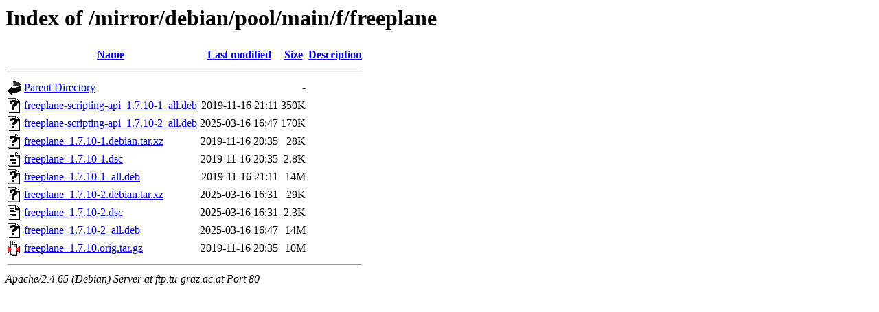

--- FILE ---
content_type: text/html;charset=UTF-8
request_url: http://ftp.tu-graz.ac.at/mirror/debian/pool/main/f/freeplane/?C=D;O=A
body_size: 660
content:
<!DOCTYPE HTML PUBLIC "-//W3C//DTD HTML 3.2 Final//EN">
<html>
 <head>
  <title>Index of /mirror/debian/pool/main/f/freeplane</title>
 </head>
 <body>
<h1>Index of /mirror/debian/pool/main/f/freeplane</h1>
  <table>
   <tr><th valign="top"><img src="/icons/blank.gif" alt="[ICO]"></th><th><a href="?C=N;O=A">Name</a></th><th><a href="?C=M;O=A">Last modified</a></th><th><a href="?C=S;O=A">Size</a></th><th><a href="?C=D;O=D">Description</a></th></tr>
   <tr><th colspan="5"><hr></th></tr>
<tr><td valign="top"><img src="/icons/back.gif" alt="[PARENTDIR]"></td><td><a href="/mirror/debian/pool/main/f/">Parent Directory</a></td><td>&nbsp;</td><td align="right">  - </td><td>&nbsp;</td></tr>
<tr><td valign="top"><img src="/icons/unknown.gif" alt="[   ]"></td><td><a href="freeplane-scripting-api_1.7.10-1_all.deb">freeplane-scripting-api_1.7.10-1_all.deb</a></td><td align="right">2019-11-16 21:11  </td><td align="right">350K</td><td>&nbsp;</td></tr>
<tr><td valign="top"><img src="/icons/unknown.gif" alt="[   ]"></td><td><a href="freeplane-scripting-api_1.7.10-2_all.deb">freeplane-scripting-api_1.7.10-2_all.deb</a></td><td align="right">2025-03-16 16:47  </td><td align="right">170K</td><td>&nbsp;</td></tr>
<tr><td valign="top"><img src="/icons/unknown.gif" alt="[   ]"></td><td><a href="freeplane_1.7.10-1.debian.tar.xz">freeplane_1.7.10-1.debian.tar.xz</a></td><td align="right">2019-11-16 20:35  </td><td align="right"> 28K</td><td>&nbsp;</td></tr>
<tr><td valign="top"><img src="/icons/text.gif" alt="[TXT]"></td><td><a href="freeplane_1.7.10-1.dsc">freeplane_1.7.10-1.dsc</a></td><td align="right">2019-11-16 20:35  </td><td align="right">2.8K</td><td>&nbsp;</td></tr>
<tr><td valign="top"><img src="/icons/unknown.gif" alt="[   ]"></td><td><a href="freeplane_1.7.10-1_all.deb">freeplane_1.7.10-1_all.deb</a></td><td align="right">2019-11-16 21:11  </td><td align="right"> 14M</td><td>&nbsp;</td></tr>
<tr><td valign="top"><img src="/icons/unknown.gif" alt="[   ]"></td><td><a href="freeplane_1.7.10-2.debian.tar.xz">freeplane_1.7.10-2.debian.tar.xz</a></td><td align="right">2025-03-16 16:31  </td><td align="right"> 29K</td><td>&nbsp;</td></tr>
<tr><td valign="top"><img src="/icons/text.gif" alt="[TXT]"></td><td><a href="freeplane_1.7.10-2.dsc">freeplane_1.7.10-2.dsc</a></td><td align="right">2025-03-16 16:31  </td><td align="right">2.3K</td><td>&nbsp;</td></tr>
<tr><td valign="top"><img src="/icons/unknown.gif" alt="[   ]"></td><td><a href="freeplane_1.7.10-2_all.deb">freeplane_1.7.10-2_all.deb</a></td><td align="right">2025-03-16 16:47  </td><td align="right"> 14M</td><td>&nbsp;</td></tr>
<tr><td valign="top"><img src="/icons/compressed.gif" alt="[   ]"></td><td><a href="freeplane_1.7.10.orig.tar.gz">freeplane_1.7.10.orig.tar.gz</a></td><td align="right">2019-11-16 20:35  </td><td align="right"> 10M</td><td>&nbsp;</td></tr>
   <tr><th colspan="5"><hr></th></tr>
</table>
<address>Apache/2.4.65 (Debian) Server at ftp.tu-graz.ac.at Port 80</address>
</body></html>
